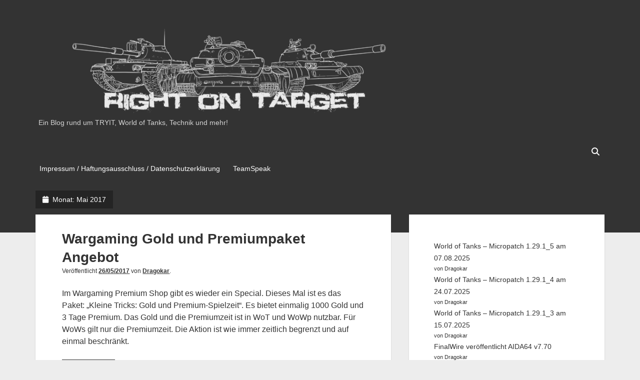

--- FILE ---
content_type: text/html; charset=UTF-8
request_url: https://rightontarget.de/2017/05/
body_size: 9168
content:
<!DOCTYPE html>

<html lang="de">

<head>
	<title>Mai 2017 &#8211; Right on Target</title>
<meta name='robots' content='max-image-preview:large' />
	<style>img:is([sizes="auto" i], [sizes^="auto," i]) { contain-intrinsic-size: 3000px 1500px }</style>
	<meta charset="UTF-8" />
<meta name="viewport" content="width=device-width, initial-scale=1" />
<meta name="template" content="Period 1.750" />
<link rel="alternate" type="application/rss+xml" title="Right on Target &raquo; Feed" href="https://rightontarget.de/feed/" />
<script type="text/javascript">
/* <![CDATA[ */
window._wpemojiSettings = {"baseUrl":"https:\/\/s.w.org\/images\/core\/emoji\/16.0.1\/72x72\/","ext":".png","svgUrl":"https:\/\/s.w.org\/images\/core\/emoji\/16.0.1\/svg\/","svgExt":".svg","source":{"concatemoji":"https:\/\/rightontarget.de\/wp-includes\/js\/wp-emoji-release.min.js?ver=6.8.3"}};
/*! This file is auto-generated */
!function(s,n){var o,i,e;function c(e){try{var t={supportTests:e,timestamp:(new Date).valueOf()};sessionStorage.setItem(o,JSON.stringify(t))}catch(e){}}function p(e,t,n){e.clearRect(0,0,e.canvas.width,e.canvas.height),e.fillText(t,0,0);var t=new Uint32Array(e.getImageData(0,0,e.canvas.width,e.canvas.height).data),a=(e.clearRect(0,0,e.canvas.width,e.canvas.height),e.fillText(n,0,0),new Uint32Array(e.getImageData(0,0,e.canvas.width,e.canvas.height).data));return t.every(function(e,t){return e===a[t]})}function u(e,t){e.clearRect(0,0,e.canvas.width,e.canvas.height),e.fillText(t,0,0);for(var n=e.getImageData(16,16,1,1),a=0;a<n.data.length;a++)if(0!==n.data[a])return!1;return!0}function f(e,t,n,a){switch(t){case"flag":return n(e,"\ud83c\udff3\ufe0f\u200d\u26a7\ufe0f","\ud83c\udff3\ufe0f\u200b\u26a7\ufe0f")?!1:!n(e,"\ud83c\udde8\ud83c\uddf6","\ud83c\udde8\u200b\ud83c\uddf6")&&!n(e,"\ud83c\udff4\udb40\udc67\udb40\udc62\udb40\udc65\udb40\udc6e\udb40\udc67\udb40\udc7f","\ud83c\udff4\u200b\udb40\udc67\u200b\udb40\udc62\u200b\udb40\udc65\u200b\udb40\udc6e\u200b\udb40\udc67\u200b\udb40\udc7f");case"emoji":return!a(e,"\ud83e\udedf")}return!1}function g(e,t,n,a){var r="undefined"!=typeof WorkerGlobalScope&&self instanceof WorkerGlobalScope?new OffscreenCanvas(300,150):s.createElement("canvas"),o=r.getContext("2d",{willReadFrequently:!0}),i=(o.textBaseline="top",o.font="600 32px Arial",{});return e.forEach(function(e){i[e]=t(o,e,n,a)}),i}function t(e){var t=s.createElement("script");t.src=e,t.defer=!0,s.head.appendChild(t)}"undefined"!=typeof Promise&&(o="wpEmojiSettingsSupports",i=["flag","emoji"],n.supports={everything:!0,everythingExceptFlag:!0},e=new Promise(function(e){s.addEventListener("DOMContentLoaded",e,{once:!0})}),new Promise(function(t){var n=function(){try{var e=JSON.parse(sessionStorage.getItem(o));if("object"==typeof e&&"number"==typeof e.timestamp&&(new Date).valueOf()<e.timestamp+604800&&"object"==typeof e.supportTests)return e.supportTests}catch(e){}return null}();if(!n){if("undefined"!=typeof Worker&&"undefined"!=typeof OffscreenCanvas&&"undefined"!=typeof URL&&URL.createObjectURL&&"undefined"!=typeof Blob)try{var e="postMessage("+g.toString()+"("+[JSON.stringify(i),f.toString(),p.toString(),u.toString()].join(",")+"));",a=new Blob([e],{type:"text/javascript"}),r=new Worker(URL.createObjectURL(a),{name:"wpTestEmojiSupports"});return void(r.onmessage=function(e){c(n=e.data),r.terminate(),t(n)})}catch(e){}c(n=g(i,f,p,u))}t(n)}).then(function(e){for(var t in e)n.supports[t]=e[t],n.supports.everything=n.supports.everything&&n.supports[t],"flag"!==t&&(n.supports.everythingExceptFlag=n.supports.everythingExceptFlag&&n.supports[t]);n.supports.everythingExceptFlag=n.supports.everythingExceptFlag&&!n.supports.flag,n.DOMReady=!1,n.readyCallback=function(){n.DOMReady=!0}}).then(function(){return e}).then(function(){var e;n.supports.everything||(n.readyCallback(),(e=n.source||{}).concatemoji?t(e.concatemoji):e.wpemoji&&e.twemoji&&(t(e.twemoji),t(e.wpemoji)))}))}((window,document),window._wpemojiSettings);
/* ]]> */
</script>
<style id='wp-emoji-styles-inline-css' type='text/css'>

	img.wp-smiley, img.emoji {
		display: inline !important;
		border: none !important;
		box-shadow: none !important;
		height: 1em !important;
		width: 1em !important;
		margin: 0 0.07em !important;
		vertical-align: -0.1em !important;
		background: none !important;
		padding: 0 !important;
	}
</style>
<link rel='stylesheet' id='wp-block-library-css' href='https://rightontarget.de/wp-includes/css/dist/block-library/style.min.css?ver=6.8.3' type='text/css' media='all' />
<style id='classic-theme-styles-inline-css' type='text/css'>
/*! This file is auto-generated */
.wp-block-button__link{color:#fff;background-color:#32373c;border-radius:9999px;box-shadow:none;text-decoration:none;padding:calc(.667em + 2px) calc(1.333em + 2px);font-size:1.125em}.wp-block-file__button{background:#32373c;color:#fff;text-decoration:none}
</style>
<style id='global-styles-inline-css' type='text/css'>
:root{--wp--preset--aspect-ratio--square: 1;--wp--preset--aspect-ratio--4-3: 4/3;--wp--preset--aspect-ratio--3-4: 3/4;--wp--preset--aspect-ratio--3-2: 3/2;--wp--preset--aspect-ratio--2-3: 2/3;--wp--preset--aspect-ratio--16-9: 16/9;--wp--preset--aspect-ratio--9-16: 9/16;--wp--preset--color--black: #000000;--wp--preset--color--cyan-bluish-gray: #abb8c3;--wp--preset--color--white: #ffffff;--wp--preset--color--pale-pink: #f78da7;--wp--preset--color--vivid-red: #cf2e2e;--wp--preset--color--luminous-vivid-orange: #ff6900;--wp--preset--color--luminous-vivid-amber: #fcb900;--wp--preset--color--light-green-cyan: #7bdcb5;--wp--preset--color--vivid-green-cyan: #00d084;--wp--preset--color--pale-cyan-blue: #8ed1fc;--wp--preset--color--vivid-cyan-blue: #0693e3;--wp--preset--color--vivid-purple: #9b51e0;--wp--preset--gradient--vivid-cyan-blue-to-vivid-purple: linear-gradient(135deg,rgba(6,147,227,1) 0%,rgb(155,81,224) 100%);--wp--preset--gradient--light-green-cyan-to-vivid-green-cyan: linear-gradient(135deg,rgb(122,220,180) 0%,rgb(0,208,130) 100%);--wp--preset--gradient--luminous-vivid-amber-to-luminous-vivid-orange: linear-gradient(135deg,rgba(252,185,0,1) 0%,rgba(255,105,0,1) 100%);--wp--preset--gradient--luminous-vivid-orange-to-vivid-red: linear-gradient(135deg,rgba(255,105,0,1) 0%,rgb(207,46,46) 100%);--wp--preset--gradient--very-light-gray-to-cyan-bluish-gray: linear-gradient(135deg,rgb(238,238,238) 0%,rgb(169,184,195) 100%);--wp--preset--gradient--cool-to-warm-spectrum: linear-gradient(135deg,rgb(74,234,220) 0%,rgb(151,120,209) 20%,rgb(207,42,186) 40%,rgb(238,44,130) 60%,rgb(251,105,98) 80%,rgb(254,248,76) 100%);--wp--preset--gradient--blush-light-purple: linear-gradient(135deg,rgb(255,206,236) 0%,rgb(152,150,240) 100%);--wp--preset--gradient--blush-bordeaux: linear-gradient(135deg,rgb(254,205,165) 0%,rgb(254,45,45) 50%,rgb(107,0,62) 100%);--wp--preset--gradient--luminous-dusk: linear-gradient(135deg,rgb(255,203,112) 0%,rgb(199,81,192) 50%,rgb(65,88,208) 100%);--wp--preset--gradient--pale-ocean: linear-gradient(135deg,rgb(255,245,203) 0%,rgb(182,227,212) 50%,rgb(51,167,181) 100%);--wp--preset--gradient--electric-grass: linear-gradient(135deg,rgb(202,248,128) 0%,rgb(113,206,126) 100%);--wp--preset--gradient--midnight: linear-gradient(135deg,rgb(2,3,129) 0%,rgb(40,116,252) 100%);--wp--preset--font-size--small: 12px;--wp--preset--font-size--medium: 20px;--wp--preset--font-size--large: 21px;--wp--preset--font-size--x-large: 42px;--wp--preset--font-size--regular: 16px;--wp--preset--font-size--larger: 28px;--wp--preset--spacing--20: 0.44rem;--wp--preset--spacing--30: 0.67rem;--wp--preset--spacing--40: 1rem;--wp--preset--spacing--50: 1.5rem;--wp--preset--spacing--60: 2.25rem;--wp--preset--spacing--70: 3.38rem;--wp--preset--spacing--80: 5.06rem;--wp--preset--shadow--natural: 6px 6px 9px rgba(0, 0, 0, 0.2);--wp--preset--shadow--deep: 12px 12px 50px rgba(0, 0, 0, 0.4);--wp--preset--shadow--sharp: 6px 6px 0px rgba(0, 0, 0, 0.2);--wp--preset--shadow--outlined: 6px 6px 0px -3px rgba(255, 255, 255, 1), 6px 6px rgba(0, 0, 0, 1);--wp--preset--shadow--crisp: 6px 6px 0px rgba(0, 0, 0, 1);}:where(.is-layout-flex){gap: 0.5em;}:where(.is-layout-grid){gap: 0.5em;}body .is-layout-flex{display: flex;}.is-layout-flex{flex-wrap: wrap;align-items: center;}.is-layout-flex > :is(*, div){margin: 0;}body .is-layout-grid{display: grid;}.is-layout-grid > :is(*, div){margin: 0;}:where(.wp-block-columns.is-layout-flex){gap: 2em;}:where(.wp-block-columns.is-layout-grid){gap: 2em;}:where(.wp-block-post-template.is-layout-flex){gap: 1.25em;}:where(.wp-block-post-template.is-layout-grid){gap: 1.25em;}.has-black-color{color: var(--wp--preset--color--black) !important;}.has-cyan-bluish-gray-color{color: var(--wp--preset--color--cyan-bluish-gray) !important;}.has-white-color{color: var(--wp--preset--color--white) !important;}.has-pale-pink-color{color: var(--wp--preset--color--pale-pink) !important;}.has-vivid-red-color{color: var(--wp--preset--color--vivid-red) !important;}.has-luminous-vivid-orange-color{color: var(--wp--preset--color--luminous-vivid-orange) !important;}.has-luminous-vivid-amber-color{color: var(--wp--preset--color--luminous-vivid-amber) !important;}.has-light-green-cyan-color{color: var(--wp--preset--color--light-green-cyan) !important;}.has-vivid-green-cyan-color{color: var(--wp--preset--color--vivid-green-cyan) !important;}.has-pale-cyan-blue-color{color: var(--wp--preset--color--pale-cyan-blue) !important;}.has-vivid-cyan-blue-color{color: var(--wp--preset--color--vivid-cyan-blue) !important;}.has-vivid-purple-color{color: var(--wp--preset--color--vivid-purple) !important;}.has-black-background-color{background-color: var(--wp--preset--color--black) !important;}.has-cyan-bluish-gray-background-color{background-color: var(--wp--preset--color--cyan-bluish-gray) !important;}.has-white-background-color{background-color: var(--wp--preset--color--white) !important;}.has-pale-pink-background-color{background-color: var(--wp--preset--color--pale-pink) !important;}.has-vivid-red-background-color{background-color: var(--wp--preset--color--vivid-red) !important;}.has-luminous-vivid-orange-background-color{background-color: var(--wp--preset--color--luminous-vivid-orange) !important;}.has-luminous-vivid-amber-background-color{background-color: var(--wp--preset--color--luminous-vivid-amber) !important;}.has-light-green-cyan-background-color{background-color: var(--wp--preset--color--light-green-cyan) !important;}.has-vivid-green-cyan-background-color{background-color: var(--wp--preset--color--vivid-green-cyan) !important;}.has-pale-cyan-blue-background-color{background-color: var(--wp--preset--color--pale-cyan-blue) !important;}.has-vivid-cyan-blue-background-color{background-color: var(--wp--preset--color--vivid-cyan-blue) !important;}.has-vivid-purple-background-color{background-color: var(--wp--preset--color--vivid-purple) !important;}.has-black-border-color{border-color: var(--wp--preset--color--black) !important;}.has-cyan-bluish-gray-border-color{border-color: var(--wp--preset--color--cyan-bluish-gray) !important;}.has-white-border-color{border-color: var(--wp--preset--color--white) !important;}.has-pale-pink-border-color{border-color: var(--wp--preset--color--pale-pink) !important;}.has-vivid-red-border-color{border-color: var(--wp--preset--color--vivid-red) !important;}.has-luminous-vivid-orange-border-color{border-color: var(--wp--preset--color--luminous-vivid-orange) !important;}.has-luminous-vivid-amber-border-color{border-color: var(--wp--preset--color--luminous-vivid-amber) !important;}.has-light-green-cyan-border-color{border-color: var(--wp--preset--color--light-green-cyan) !important;}.has-vivid-green-cyan-border-color{border-color: var(--wp--preset--color--vivid-green-cyan) !important;}.has-pale-cyan-blue-border-color{border-color: var(--wp--preset--color--pale-cyan-blue) !important;}.has-vivid-cyan-blue-border-color{border-color: var(--wp--preset--color--vivid-cyan-blue) !important;}.has-vivid-purple-border-color{border-color: var(--wp--preset--color--vivid-purple) !important;}.has-vivid-cyan-blue-to-vivid-purple-gradient-background{background: var(--wp--preset--gradient--vivid-cyan-blue-to-vivid-purple) !important;}.has-light-green-cyan-to-vivid-green-cyan-gradient-background{background: var(--wp--preset--gradient--light-green-cyan-to-vivid-green-cyan) !important;}.has-luminous-vivid-amber-to-luminous-vivid-orange-gradient-background{background: var(--wp--preset--gradient--luminous-vivid-amber-to-luminous-vivid-orange) !important;}.has-luminous-vivid-orange-to-vivid-red-gradient-background{background: var(--wp--preset--gradient--luminous-vivid-orange-to-vivid-red) !important;}.has-very-light-gray-to-cyan-bluish-gray-gradient-background{background: var(--wp--preset--gradient--very-light-gray-to-cyan-bluish-gray) !important;}.has-cool-to-warm-spectrum-gradient-background{background: var(--wp--preset--gradient--cool-to-warm-spectrum) !important;}.has-blush-light-purple-gradient-background{background: var(--wp--preset--gradient--blush-light-purple) !important;}.has-blush-bordeaux-gradient-background{background: var(--wp--preset--gradient--blush-bordeaux) !important;}.has-luminous-dusk-gradient-background{background: var(--wp--preset--gradient--luminous-dusk) !important;}.has-pale-ocean-gradient-background{background: var(--wp--preset--gradient--pale-ocean) !important;}.has-electric-grass-gradient-background{background: var(--wp--preset--gradient--electric-grass) !important;}.has-midnight-gradient-background{background: var(--wp--preset--gradient--midnight) !important;}.has-small-font-size{font-size: var(--wp--preset--font-size--small) !important;}.has-medium-font-size{font-size: var(--wp--preset--font-size--medium) !important;}.has-large-font-size{font-size: var(--wp--preset--font-size--large) !important;}.has-x-large-font-size{font-size: var(--wp--preset--font-size--x-large) !important;}
:where(.wp-block-post-template.is-layout-flex){gap: 1.25em;}:where(.wp-block-post-template.is-layout-grid){gap: 1.25em;}
:where(.wp-block-columns.is-layout-flex){gap: 2em;}:where(.wp-block-columns.is-layout-grid){gap: 2em;}
:root :where(.wp-block-pullquote){font-size: 1.5em;line-height: 1.6;}
</style>
<link rel='stylesheet' id='ct-period-font-awesome-css' href='https://rightontarget.de/wp-content/themes/period/assets/font-awesome/css/all.min.css?ver=6.8.3' type='text/css' media='all' />
<link rel='stylesheet' id='ct-period-style-css' href='https://rightontarget.de/wp-content/themes/period/style.css?ver=6.8.3' type='text/css' media='all' />
<style id='ct-period-style-inline-css' type='text/css'>
.logo {
							width: 750px;
						  }
</style>
<script type="text/javascript" src="https://rightontarget.de/wp-includes/js/jquery/jquery.min.js?ver=3.7.1" id="jquery-core-js"></script>
<script type="text/javascript" src="https://rightontarget.de/wp-includes/js/jquery/jquery-migrate.min.js?ver=3.4.1" id="jquery-migrate-js"></script>
<link rel="https://api.w.org/" href="https://rightontarget.de/wp-json/" /><link rel="EditURI" type="application/rsd+xml" title="RSD" href="https://rightontarget.de/xmlrpc.php?rsd" />
<meta name="generator" content="WordPress 6.8.3" />
<!-- Analytics by WP Statistics - https://wp-statistics.com -->
<link rel="icon" href="https://rightontarget.de/wp-content/uploads/2020/06/cropped-community_fav-1-32x32.png?v=1646744974" sizes="32x32" />
<link rel="icon" href="https://rightontarget.de/wp-content/uploads/2020/06/cropped-community_fav-1-192x192.png?v=1646744974" sizes="192x192" />
<link rel="apple-touch-icon" href="https://rightontarget.de/wp-content/uploads/2020/06/cropped-community_fav-1-180x180.png?v=1646744974" />
<meta name="msapplication-TileImage" content="https://rightontarget.de/wp-content/uploads/2020/06/cropped-community_fav-1-270x270.png?v=1646744974" />
</head>

<body id="period" class="archive date wp-theme-period right-sidebar modula-best-grid-gallery">
<a class="skip-content" href="#main">Drücke &quot;Enter&quot;, um den Text zu überspringen.</a>
<div id="overflow-container" class="overflow-container">
			<header class="site-header" id="site-header" role="banner">
		<div class="max-width">
			<div id="title-container" class="title-container">
				<div id='site-title' class='site-title'><a href='https://rightontarget.de'><span class='screen-reader-text'>Right on Target</span><img class='logo' src='https://rightontarget.de/wp-content/uploads/2018/08/blogheader-2.png' alt='Right on Target' /></a></div>				<p class="tagline">Ein Blog rund um TRYIT, World of Tanks, Technik und mehr!</p>			</div>
			<button id="toggle-navigation" class="toggle-navigation" name="toggle-navigation" aria-expanded="false">
				<span class="screen-reader-text">open menu</span>
				<svg width="36px" height="23px" viewBox="0 0 36 23" version="1.1" xmlns="http://www.w3.org/2000/svg" xmlns:xlink="http://www.w3.org/1999/xlink">
				    <desc>mobile menu toggle button</desc>
				    <g stroke="none" stroke-width="1" fill="none" fill-rule="evenodd">
				        <g transform="translate(-142.000000, -104.000000)" fill="#FFFFFF">
				            <g transform="translate(142.000000, 104.000000)">
				                <rect x="0" y="20" width="36" height="3"></rect>
				                <rect x="0" y="10" width="36" height="3"></rect>
				                <rect x="0" y="0" width="36" height="3"></rect>
				            </g>
				        </g>
				    </g>
				</svg>			</button>
			<div id="menu-primary-container" class="menu-primary-container">
				<div class="icon-container">
										<div class='search-form-container'>
	<button id="search-icon" class="search-icon">
		<i class="fas fa-search"></i>
	</button>
	<form role="search" method="get" class="search-form" action="https://rightontarget.de/">
		<label class="screen-reader-text">Suche</label>
		<input type="search" class="search-field" placeholder="Suche..." value="" name="s"
		       title="Suche nach:" tabindex="-1"/>
	</form>
</div>				</div>
				<div id="menu-primary" class="menu-container menu-primary" role="navigation">
    <div class="menu-unset"><ul><li class="page_item page-item-12"><a href="https://rightontarget.de/impressum/">Impressum / Haftungsausschluss / Datenschutzerklärung</a></li><li class="page_item page-item-25"><a href="https://rightontarget.de/teamspeak/">TeamSpeak</a></li></ul></div></div>
			</div>
		</div>
	</header>
			<div id="primary-container" class="primary-container">
		<div class="max-width">
			<section id="main" class="main" role="main">
				
<div class='archive-header'>
	<h1>
		<i class="fas fa-calendar" aria-hidden="true"></i>
		Monat: <span>Mai 2017</span>	</h1>
	</div>
<div id="loop-container" class="loop-container">
    <div class="post-678 post type-post status-publish format-standard hentry category-wot entry">
	<article>
						<div class="post-container">
			<div class='post-header'>
								<h2 class='post-title'>
					<a href="https://rightontarget.de/wargaming-gold-und-premiumpaket-sale/">Wargaming Gold und Premiumpaket Angebot</a>
				</h2>
				<div class="post-byline">Veröffentlicht <a class='date' href='https://rightontarget.de/2017/05/'>26/05/2017</a> von <a class='author' href='https://rightontarget.de/author/dragokar/'>Dragokar</a>.</div>			</div>
			<div class="post-content">
				<p>Im Wargaming Premium Shop gibt es wieder ein Special. Dieses Mal ist es das Paket: &#8222;Kleine Tricks: Gold und Premium-Spielzeit&#8220;. Es bietet einmalig 1000 Gold und 3 Tage Premium. Das Gold und die Premiumzeit ist in WoT und WoWp nutzbar. Für WoWs gilt nur die Premiumzeit. Die Aktion ist wie immer zeitlich begrenzt und auf einmal beschränkt.</p>
<div class="more-link-wrapper"><a class="more-link" href="https://rightontarget.de/wargaming-gold-und-premiumpaket-sale/">Weiterlesen<span class="screen-reader-text">Wargaming Gold und Premiumpaket Angebot</span></a></div>
				<span class="comments-link">
	<i class="fas fa-comment" aria-hidden="true" title="Kommentar Symbol"></i>
	Kommentare geschlossen.</span>			</div>
		</div>
	</article>
	</div><div class="post-672 post type-post status-publish format-standard hentry category-gefunden entry">
	<article>
						<div class="post-container">
			<div class='post-header'>
								<h2 class='post-title'>
					<a href="https://rightontarget.de/rising-storm-game-of-the-year-edition-kostenlos-im-humble-store/">Rising Storm Game of the Year Edition kostenlos im Humble Store</a>
				</h2>
				<div class="post-byline">Veröffentlicht <a class='date' href='https://rightontarget.de/2017/05/'>26/05/2017</a> von <a class='author' href='https://rightontarget.de/author/dragokar/'>Dragokar</a>.</div>			</div>
			<div class="post-content">
				<p>Im Humble Store gibt es mal wieder ein Spiel kostenlos. Dieses Mal ist es Rising Storm in der Game of the Year Edition. Die Aktion ist wie immer zeitlich begrenzt!</p>
<div class="more-link-wrapper"><a class="more-link" href="https://rightontarget.de/rising-storm-game-of-the-year-edition-kostenlos-im-humble-store/">Weiterlesen<span class="screen-reader-text">Rising Storm Game of the Year Edition kostenlos im Humble Store</span></a></div>
				<span class="comments-link">
	<i class="fas fa-comment" aria-hidden="true" title="Kommentar Symbol"></i>
	Kommentare geschlossen.</span>			</div>
		</div>
	</article>
	</div><div class="post-601 post type-post status-publish format-standard hentry category-wot entry">
	<article>
						<div class="post-container">
			<div class='post-header'>
								<h2 class='post-title'>
					<a href="https://rightontarget.de/wargaming-game-center-updated-to-v-17-03/">Wargaming Game Center updated to v.17.3</a>
				</h2>
				<div class="post-byline">Veröffentlicht <a class='date' href='https://rightontarget.de/2017/05/'>24/05/2017</a> von <a class='author' href='https://rightontarget.de/author/dragokar/'>Dragokar</a>.</div>			</div>
			<div class="post-content">
				<p>Es gibt wieder ein kleines Update für das Wargaming Game Center.</p>
<div class="more-link-wrapper"><a class="more-link" href="https://rightontarget.de/wargaming-game-center-updated-to-v-17-03/">Weiterlesen<span class="screen-reader-text">Wargaming Game Center updated to v.17.3</span></a></div>
				<span class="comments-link">
	<i class="fas fa-comment" aria-hidden="true" title="Kommentar Symbol"></i>
	Kommentare geschlossen.</span>			</div>
		</div>
	</article>
	</div><div class="post-667 post type-post status-publish format-standard hentry category-wg category-wot entry">
	<article>
						<div class="post-container">
			<div class='post-header'>
								<h2 class='post-title'>
					<a href="https://rightontarget.de/statement-about-the-sirfoch-incident-general-news-world-of-tanks/">Statement about the SirFoch incident | General News | World of Tanks</a>
				</h2>
				<div class="post-byline">Veröffentlicht <a class='date' href='https://rightontarget.de/2017/05/'>23/05/2017</a> von <a class='author' href='https://rightontarget.de/author/dragokar/'>Dragokar</a>.</div>			</div>
			<div class="post-content">
				<p>Quelle: Statement about the SirFoch incident | General News | World of Tanks</p>
				<span class="comments-link">
	<i class="fas fa-comment" aria-hidden="true" title="Kommentar Symbol"></i>
	Kommentare geschlossen.</span>			</div>
		</div>
	</article>
	</div><div class="post-658 post type-post status-publish format-standard hentry category-wot entry">
	<article>
						<div class="post-container">
			<div class='post-header'>
								<h2 class='post-title'>
					<a href="https://rightontarget.de/premium-laden-schwere-parade-premium-laden-world-of-tanks/">Premium-Laden: Schwere Parade | Premium-Laden | World of Tanks</a>
				</h2>
				<div class="post-byline">Veröffentlicht <a class='date' href='https://rightontarget.de/2017/05/'>12/05/2017</a> von <a class='author' href='https://rightontarget.de/author/dragokar/'>Dragokar</a>.</div>			</div>
			<div class="post-content">
				<p>Quelle: Premium-Laden: Schwere Parade | Premium-Laden | World of Tanks</p>
				<span class="comments-link">
	<i class="fas fa-comment" aria-hidden="true" title="Kommentar Symbol"></i>
	Kommentare geschlossen.</span>			</div>
		</div>
	</article>
	</div><div class="post-653 post type-post status-publish format-standard hentry category-wot entry">
	<article>
						<div class="post-container">
			<div class='post-header'>
								<h2 class='post-title'>
					<a href="https://rightontarget.de/world-of-tanks-micropatch-0-9-18_4-na/">[World of Tanks] Micropatch 0.9.18_4 (NA)</a>
				</h2>
				<div class="post-byline">Veröffentlicht <a class='date' href='https://rightontarget.de/2017/05/'>11/05/2017</a> von <a class='author' href='https://rightontarget.de/author/dragokar/'>Dragokar</a>.</div>			</div>
			<div class="post-content">
				<p>Bisher ist dieser Micropatch nur für den NA-Server, er soll diese Woche aber noch auf dem EU-Server landen. Er wird vermutlich das Platoon-MM-Abusing unterbinden.</p>
<p>Die komplette Meldung und die Patchnotes findet ihr im Zitat.</p>
<div class="more-link-wrapper"><a class="more-link" href="https://rightontarget.de/world-of-tanks-micropatch-0-9-18_4-na/">Weiterlesen<span class="screen-reader-text">[World of Tanks] Micropatch 0.9.18_4 (NA)</span></a></div>
				<span class="comments-link">
	<i class="fas fa-comment" aria-hidden="true" title="Kommentar Symbol"></i>
	Kommentare geschlossen.</span>			</div>
		</div>
	</article>
	</div><div class="post-650 post type-post status-publish format-standard hentry category-wot entry">
	<article>
						<div class="post-container">
			<div class='post-header'>
								<h2 class='post-title'>
					<a href="https://rightontarget.de/frontline-guide-grand-canyon-and-sunny-valley-world-of-tanks-sandbox-server/">Frontline Guide: Grand Canyon and Sunny Valley &#8211; World of Tanks Sandbox server</a>
				</h2>
				<div class="post-byline">Veröffentlicht <a class='date' href='https://rightontarget.de/2017/05/'>10/05/2017</a> von <a class='author' href='https://rightontarget.de/author/dragokar/'>Dragokar</a>.</div>			</div>
			<div class="post-content">
				<p>We are bringing you more epic battles! The Frontline test now offers two 30v30 setups Quelle: Frontline Guide: Grand Canyon and Sunny Valley &#8211; World&#8230;</p>
<div class="more-link-wrapper"><a class="more-link" href="https://rightontarget.de/frontline-guide-grand-canyon-and-sunny-valley-world-of-tanks-sandbox-server/">Weiterlesen<span class="screen-reader-text">Frontline Guide: Grand Canyon and Sunny Valley &#8211; World of Tanks Sandbox server</span></a></div>
				<span class="comments-link">
	<i class="fas fa-comment" aria-hidden="true" title="Kommentar Symbol"></i>
	Kommentare geschlossen.</span>			</div>
		</div>
	</article>
	</div><div class="post-648 post type-post status-publish format-standard hentry category-wot entry">
	<article>
						<div class="post-container">
			<div class='post-header'>
								<h2 class='post-title'>
					<a href="https://rightontarget.de/weiteres-szenario-fuer-frontlinie-auf-der-sandbox-hauptnachrichten-world-of-tanks/">Weiteres Szenario für Frontlinie auf der Sandbox | Hauptnachrichten | World of Tanks</a>
				</h2>
				<div class="post-byline">Veröffentlicht <a class='date' href='https://rightontarget.de/2017/05/'>10/05/2017</a> von <a class='author' href='https://rightontarget.de/author/dragokar/'>Dragokar</a>.</div>			</div>
			<div class="post-content">
				<p>Quelle: Weiteres Szenario für Frontlinie auf der Sandbox | Hauptnachrichten | World of Tanks</p>
				<span class="comments-link">
	<i class="fas fa-comment" aria-hidden="true" title="Kommentar Symbol"></i>
	Kommentare geschlossen.</span>			</div>
		</div>
	</article>
	</div><div class="post-646 post type-post status-publish format-standard hentry category-wot entry">
	<article>
						<div class="post-container">
			<div class='post-header'>
								<h2 class='post-title'>
					<a href="https://rightontarget.de/militaerparade-t-34-85-rudy-premium-laden-world-of-tanks/">Militärparade: T-34-85 „Rudy“ | Premium-Laden | World of Tanks</a>
				</h2>
				<div class="post-byline">Veröffentlicht <a class='date' href='https://rightontarget.de/2017/05/'>09/05/2017</a> von <a class='author' href='https://rightontarget.de/author/dragokar/'>Dragokar</a>.</div>			</div>
			<div class="post-content">
				<p>Quelle: Militärparade: T-34-85 „Rudy“ | Premium-Laden | World of Tanks</p>
				<span class="comments-link">
	<i class="fas fa-comment" aria-hidden="true" title="Kommentar Symbol"></i>
	Kommentare geschlossen.</span>			</div>
		</div>
	</article>
	</div><div class="post-640 post type-post status-publish format-standard hentry category-wot entry">
	<article>
						<div class="post-container">
			<div class='post-header'>
								<h2 class='post-title'>
					<a href="https://rightontarget.de/world-of-tanks-micropatches-0-9-18_3/">[World of Tanks] Micropatch 0.9.18_3</a>
				</h2>
				<div class="post-byline">Veröffentlicht <a class='date' href='https://rightontarget.de/2017/05/'>06/05/2017</a> von <a class='author' href='https://rightontarget.de/author/dragokar/'>Dragokar</a>.</div>			</div>
			<div class="post-content">
				<p>Der Patch wurde heute morgen aufgespielt. Das Changelog und Co. findet ihr im Quote.</p>
<div class="more-link-wrapper"><a class="more-link" href="https://rightontarget.de/world-of-tanks-micropatches-0-9-18_3/">Weiterlesen<span class="screen-reader-text">[World of Tanks] Micropatch 0.9.18_3</span></a></div>
				<span class="comments-link">
	<i class="fas fa-comment" aria-hidden="true" title="Kommentar Symbol"></i>
	Kommentare geschlossen.</span>			</div>
		</div>
	</article>
	</div></div>
	<nav class="navigation pagination" aria-label="Seitennummerierung der Beiträge">
		<h2 class="screen-reader-text">Seitennummerierung der Beiträge</h2>
		<div class="nav-links"><span aria-current="page" class="page-numbers current">1</span>
<a class="page-numbers" href="https://rightontarget.de/2017/05/page/2/">2</a>
<a class="next page-numbers" href="https://rightontarget.de/2017/05/page/2/">Weiter</a></div>
	</nav></section> <!-- .main -->
    <aside class="sidebar sidebar-primary" id="sidebar-primary" role="complementary">
        <h2 class="screen-reader-text">Seitenleiste</h2>
        <section id="block-11" class="widget widget_block widget_recent_entries"><ul class="wp-block-latest-posts__list has-author wp-block-latest-posts"><li><a class="wp-block-latest-posts__post-title" href="https://rightontarget.de/world-of-tanks-micropatch-1-29-1_5-am-07-08-2025/">World of Tanks – Micropatch 1.29.1_5 am 07.08.2025</a><div class="wp-block-latest-posts__post-author">von Dragokar</div></li>
<li><a class="wp-block-latest-posts__post-title" href="https://rightontarget.de/world-of-tanks-micropatch-1-29-1_4-am-24-07-2025/">World of Tanks – Micropatch 1.29.1_4 am 24.07.2025</a><div class="wp-block-latest-posts__post-author">von Dragokar</div></li>
<li><a class="wp-block-latest-posts__post-title" href="https://rightontarget.de/world-of-tanks-micropatch-1-29-1_3-am-15-07-2025/">World of Tanks – Micropatch 1.29.1_3 am 15.07.2025</a><div class="wp-block-latest-posts__post-author">von Dragokar</div></li>
<li><a class="wp-block-latest-posts__post-title" href="https://rightontarget.de/finalwire-veroeffentlicht-aida64-v7-70/">FinalWire veröffentlicht AIDA64 v7.70</a><div class="wp-block-latest-posts__post-author">von Dragokar</div></li>
<li><a class="wp-block-latest-posts__post-title" href="https://rightontarget.de/world-of-tanks-micropatch-1-29_3-am-26-06-2025/">World of Tanks – Micropatch 1.29_3 am 26.06.2025</a><div class="wp-block-latest-posts__post-author">von Dragokar</div></li>
<li><a class="wp-block-latest-posts__post-title" href="https://rightontarget.de/world-of-tanks-micropatch-1-29_2-am-20-06-2025/">World of Tanks – Micropatch 1.29_2 am 20.06.2025</a><div class="wp-block-latest-posts__post-author">von Dragokar</div></li>
<li><a class="wp-block-latest-posts__post-title" href="https://rightontarget.de/world-of-tanks-micropatch-1-29_1-am-13-06-2025/">World of Tanks – Micropatch 1.29_1 am 13.06.2025</a><div class="wp-block-latest-posts__post-author">von Dragokar</div></li>
<li><a class="wp-block-latest-posts__post-title" href="https://rightontarget.de/grafiktreiber-updates-vom-05-06-25/">Grafiktreiber-Updates vom 05.06.25</a><div class="wp-block-latest-posts__post-author">von Dragokar</div></li>
<li><a class="wp-block-latest-posts__post-title" href="https://rightontarget.de/world-of-tanks-micropatch-1-28-1_6-am-23-05-2025/">World of Tanks – Micropatch 1.28.1_6 am 23.05.2025</a><div class="wp-block-latest-posts__post-author">von Dragokar</div></li>
<li><a class="wp-block-latest-posts__post-title" href="https://rightontarget.de/world-of-tanks-micropatch-1-28-1_4-am-15-05-2025/">World of Tanks – Micropatch 1.28.1_4 am 15.05.2025</a><div class="wp-block-latest-posts__post-author">von Dragokar</div></li>
</ul></section><section id="nav_menu-17" class="widget widget_nav_menu"><h3 class="widget-title">Partner</h3><div class="menu-partner-container"><ul id="menu-partner" class="menu"><li id="menu-item-3366" class="menu-item menu-item-type-custom menu-item-object-custom menu-item-3366"><a href="https://www.aida64.com/">AIDA64 by finalwire</a></li>
</ul></div></section><section id="nav_menu-7" class="widget widget_nav_menu"><h3 class="widget-title">Unsere Community</h3><div class="menu-unsere-community-container"><ul id="menu-unsere-community" class="menu"><li id="menu-item-1752" class="menu-item menu-item-type-custom menu-item-object-custom menu-item-1752"><a target="_blank" href="https://eu.wargaming.net/clans/wot/500044573/">[TRYIT] @ Wargaming</a></li>
</ul></div></section><section id="nav_menu-5" class="widget widget_nav_menu"><h3 class="widget-title">Über uns // about us</h3><div class="menu-ueber-uns-about-us-container"><ul id="menu-ueber-uns-about-us" class="menu"><li id="menu-item-324" class="menu-item menu-item-type-post_type menu-item-object-page menu-item-324"><a href="https://rightontarget.de/?page_id=320">[TRYIT] and all about us</a></li>
<li id="menu-item-4305" class="menu-item menu-item-type-post_type menu-item-object-page menu-item-4305"><a href="https://rightontarget.de/teamspeak/">How to find us in TeamSpeak</a></li>
</ul></div></section>    </aside>
</div><!-- .max-width -->
</div><!-- .primary-container -->

<footer id="site-footer" class="site-footer" role="contentinfo">
    <div class="max-width">
            </div>
    <div class="design-credit">
        <span>
            <a href="https://www.competethemes.com/period/" rel="nofollow">Period WordPress Theme</a> by Compete Themes.        </span>
    </div>
</footer>
</div><!-- .overflow-container -->

<button id="scroll-to-top" class="scroll-to-top"><span class="screen-reader-text">Scroll to the top</span><i class="fas fa-arrow-up"></i></button>
<script type="speculationrules">
{"prefetch":[{"source":"document","where":{"and":[{"href_matches":"\/*"},{"not":{"href_matches":["\/wp-*.php","\/wp-admin\/*","\/wp-content\/uploads\/*","\/wp-content\/*","\/wp-content\/plugins\/*","\/wp-content\/themes\/period\/*","\/*\\?(.+)"]}},{"not":{"selector_matches":"a[rel~=\"nofollow\"]"}},{"not":{"selector_matches":".no-prefetch, .no-prefetch a"}}]},"eagerness":"conservative"}]}
</script>
<script type="text/javascript" id="ct-period-js-js-extra">
/* <![CDATA[ */
var ct_period_objectL10n = {"openMenu":"open menu","closeMenu":"close menu","openChildMenu":"open dropdown menu","closeChildMenu":"close dropdown menu"};
/* ]]> */
</script>
<script type="text/javascript" src="https://rightontarget.de/wp-content/themes/period/js/build/production.min.js?ver=6.8.3" id="ct-period-js-js"></script>
<script type="text/javascript" id="wp-statistics-tracker-js-extra">
/* <![CDATA[ */
var WP_Statistics_Tracker_Object = {"requestUrl":"https:\/\/rightontarget.de","ajaxUrl":"https:\/\/rightontarget.de\/wp-admin\/admin-ajax.php","hitParams":{"wp_statistics_hit":1,"source_type":"archive","source_id":0,"search_query":"","signature":"4c99db769f7b2e83dae5d1f9d82cdec3","action":"wp_statistics_hit_record"},"option":{"dntEnabled":"1","bypassAdBlockers":"1","consentIntegration":{"name":null,"status":[]},"isPreview":false,"userOnline":false,"trackAnonymously":false,"isWpConsentApiActive":false,"consentLevel":"functional"},"isLegacyEventLoaded":"","customEventAjaxUrl":"https:\/\/rightontarget.de\/wp-admin\/admin-ajax.php?action=wp_statistics_custom_event&nonce=9d2d4d6295","onlineParams":{"wp_statistics_hit":1,"source_type":"archive","source_id":0,"search_query":"","signature":"4c99db769f7b2e83dae5d1f9d82cdec3","action":"wp_statistics_online_check"},"jsCheckTime":"60000"};
/* ]]> */
</script>
<script type="text/javascript" src="https://rightontarget.de/?f561dd=acbd7b97c2.js&amp;ver=14.16" id="wp-statistics-tracker-js"></script>

</body>
</html>